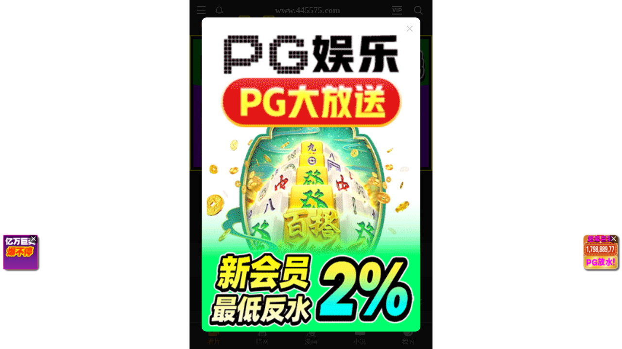

--- FILE ---
content_type: application/javascript; charset=utf-8
request_url: https://hm-static.weiaona.com/static/js/vendor.formik.4f5681c3.js
body_size: 4938
content:
/*! For license information please see vendor.formik.4f5681c3.js.LICENSE.txt */
"use strict";(self.webpackChunkporn=self.webpackChunkporn||[]).push([[655],{21568(t,e,n){n.d(e,{Kw:()=>H,D0:()=>N,lV:()=>W,l1:()=>R,bk:()=>I});var r=function(t,e){return r=Object.setPrototypeOf||{__proto__:[]}instanceof Array&&function(t,e){t.__proto__=e}||function(t,e){for(var n in e)e.hasOwnProperty(n)&&(t[n]=e[n])},r(t,e)};function i(t,e){function n(){this.constructor=t}r(t,e),t.prototype=null===e?Object.create(e):(n.prototype=e.prototype,new n)}var o=function(){return o=Object.assign||function(t){for(var e,n=1,r=arguments.length;n<r;n++)for(var i in e=arguments[n])Object.prototype.hasOwnProperty.call(e,i)&&(t[i]=e[i]);return t},o.apply(this,arguments)};function a(t,e){var n={};for(var r in t)Object.prototype.hasOwnProperty.call(t,r)&&e.indexOf(r)<0&&(n[r]=t[r]);if(null!=t&&"function"===typeof Object.getOwnPropertySymbols){var i=0;for(r=Object.getOwnPropertySymbols(t);i<r.length;i++)e.indexOf(r[i])<0&&Object.prototype.propertyIsEnumerable.call(t,r[i])&&(n[r[i]]=t[r[i]])}return n}var u=n(41594),s=n(39211),l=n.n(s),c=function(t){return function(t){return!!t&&"object"===typeof t}(t)&&!function(t){var e=Object.prototype.toString.call(t);return"[object RegExp]"===e||"[object Date]"===e||function(t){return t.$$typeof===d}(t)}(t)};var d="function"===typeof Symbol&&Symbol.for?Symbol.for("react.element"):60103;function p(t,e){return!1!==e.clone&&e.isMergeableObject(t)?h((n=t,Array.isArray(n)?[]:{}),t,e):t;var n}function f(t,e,n){return t.concat(e).map(function(t){return p(t,n)})}function h(t,e,n){(n=n||{}).arrayMerge=n.arrayMerge||f,n.isMergeableObject=n.isMergeableObject||c;var r=Array.isArray(e);return r===Array.isArray(t)?r?n.arrayMerge(t,e,n):function(t,e,n){var r={};return n.isMergeableObject(t)&&Object.keys(t).forEach(function(e){r[e]=p(t[e],n)}),Object.keys(e).forEach(function(i){n.isMergeableObject(e[i])&&t[i]?r[i]=h(t[i],e[i],n):r[i]=p(e[i],n)}),r}(t,e,n):p(e,n)}h.all=function(t,e){if(!Array.isArray(t))throw new Error("first argument should be an array");return t.reduce(function(t,n){return h(t,n,e)},{})};const m=h;var v,g=n(23876),y=n.n(g),b=n(75987),S=n.n(b),F=n(9660),O=n(14968),V=(v=S()({})).Provider,k=v.Consumer;function C(t){var e=function(e){return(0,u.createElement)(k,null,function(n){return(0,u.createElement)(t,o({},e,{formik:n}))})},n=t.displayName||t.name||t.constructor&&t.constructor.name||"Component";return e.WrappedComponent=t,e.displayName="FormikConnect("+n+")",y()(e,t)}var E=function(t){return"function"===typeof t},j=function(t){return null!==t&&"object"===typeof t},M=function(t){return String(Math.floor(Number(t)))===t},P=function(t){return"[object String]"===Object.prototype.toString.call(t)},A=function(t){return 0===u.Children.count(t)},w=function(t){return j(t)&&E(t.then)},_=function(t){return t&&j(t)&&j(t.target)};function T(t,e,n,r){void 0===r&&(r=0);for(var i=(0,O.A)(e);t&&r<i.length;)t=t[i[r++]];return void 0===t?n:t}function B(t,e,n){for(var r=(0,F.A)(t),i=r,o=0,a=(0,O.A)(e);o<a.length-1;o++){var u=a[o],s=T(t,a.slice(0,o+1));if(s)i=i[u]=(0,F.A)(s);else{var l=a[o+1];i=i[u]=M(l)&&Number(l)>=0?[]:{}}}return(0===o?t:i)[a[o]]===n?t:(void 0===n?delete i[a[o]]:i[a[o]]=n,0===o&&void 0===n&&delete r[a[o]],r)}function D(t,e,n,r){void 0===n&&(n=new WeakMap),void 0===r&&(r={});for(var i=0,o=Object.keys(t);i<o.length;i++){var a=o[i],u=t[a];j(u)?n.get(u)||(n.set(u,!0),r[a]=Array.isArray(u)?[]:{},D(u,e,n,r[a])):r[a]=e}return r}var R=function(t){function e(e){var n=t.call(this,e)||this;return n.hcCache={},n.hbCache={},n.registerField=function(t,e){n.fields[t]=e},n.unregisterField=function(t){delete n.fields[t]},n.setErrors=function(t){n.setState({errors:t})},n.setTouched=function(t){n.setState({touched:t},function(){n.props.validateOnBlur&&n.runValidations(n.state.values)})},n.setValues=function(t){n.setState({values:t},function(){n.props.validateOnChange&&n.runValidations(t)})},n.setStatus=function(t){n.setState({status:t})},n.setError=function(t){n.setState({error:t})},n.setSubmitting=function(t){n.didMount&&n.setState({isSubmitting:t})},n.validateField=function(t){return n.setState({isValidating:!0}),n.runSingleFieldLevelValidation(t,T(n.state.values,t)).then(function(e){return n.didMount&&n.setState({errors:B(n.state.errors,t,e),isValidating:!1}),e})},n.runSingleFieldLevelValidation=function(t,e){return new Promise(function(r){return r(n.fields[t].props.validate(e))}).then(function(t){return t},function(t){return t})},n.runValidationSchema=function(t){return new Promise(function(e){var r=n.props.validationSchema,i=E(r)?r():r;(function(t,e,n,r){void 0===n&&(n=!1);void 0===r&&(r={});var i={};for(var o in t)if(t.hasOwnProperty(o)){var a=String(o);i[a]=""!==t[a]?t[a]:void 0}return e[n?"validateSync":"validate"](i,{abortEarly:!1,context:r})})(t,i).then(function(){e({})},function(t){e(function(t){var e={};if(0===t.inner.length)return B(e,t.path,t.message);for(var n=0,r=t.inner;n<r.length;n++){var i=r[n];e[i.path]||(e=B(e,i.path,i.message))}return e}(t))})})},n.runValidations=function(t){void 0===t&&(t=n.state.values),n.validator&&n.validator();var e=function(t){var e=!1;return[new Promise(function(n,r){t.then(function(t){return e?r({isCanceled:!0}):n(t)},function(t){return r(e?{isCanceled:!0}:t)})}),function(){e=!0}]}(Promise.all([n.runFieldLevelValidations(t),n.props.validationSchema?n.runValidationSchema(t):{},n.props.validate?n.runValidateHandler(t):{}]).then(function(t){var e=t[0],n=t[1],r=t[2];return m.all([e,n,r],{arrayMerge:x})})),r=e[0],i=e[1];return n.validator=i,r.then(function(t){return n.didMount&&n.setState(function(e){return l()(e.errors,t)?null:{errors:t}}),t}).catch(function(t){return t})},n.handleChange=function(t){var e=function(t,e){var r,i,a=e;if(_(t)){var u=t;u.persist&&u.persist();var s=u.target,l=s.type,c=s.name,d=s.id,p=s.checked;s.outerHTML;if(a=e||(c||d),r=u.target.value,/number|range/.test(l)){var f=parseFloat(u.target.value);r=(i=f)!==i?"":f}/checkbox/.test(l)&&(r=p)}else r=t;a&&n.setState(function(t){return o({},t,{values:B(t.values,a,r)})},function(){n.props.validateOnChange&&n.runValidations(B(n.state.values,a,r))})};if(P(t)){var r=t;return E(n.hcCache[r])||(n.hcCache[r]=function(t){return e(t,r)}),n.hcCache[r]}e(t)},n.setFieldValue=function(t,e,r){void 0===r&&(r=!0),n.didMount&&n.setState(function(n){return o({},n,{values:B(n.values,t,e)})},function(){n.props.validateOnChange&&r&&n.runValidations(n.state.values)})},n.handleSubmit=function(t){t&&t.preventDefault&&t.preventDefault(),n.submitForm()},n.submitForm=function(){return n.setState(function(t){return{touched:D(t.values,!0),isSubmitting:!0,isValidating:!0,submitCount:t.submitCount+1}}),n.runValidations(n.state.values).then(function(t){n.didMount&&n.setState({isValidating:!1}),0===Object.keys(t).length?n.executeSubmit():n.didMount&&n.setState({isSubmitting:!1})})},n.executeSubmit=function(){n.props.onSubmit(n.state.values,n.getFormikActions())},n.handleBlur=function(t){var e=function(t,e){var r=e;if(_(t)){var i=t;i.persist&&i.persist();var o=i.target,a=o.name,u=o.id;o.outerHTML;r=a||u}n.setState(function(t){return{touched:B(t.touched,r,!0)}}),n.props.validateOnBlur&&n.runValidations(n.state.values)};if(P(t)){var r=t;return E(n.hbCache[r])||(n.hbCache[r]=function(t){return e(t,r)}),n.hbCache[r]}e(t)},n.setFieldTouched=function(t,e,r){void 0===e&&(e=!0),void 0===r&&(r=!0),n.setState(function(n){return o({},n,{touched:B(n.touched,t,e)})},function(){n.props.validateOnBlur&&r&&n.runValidations(n.state.values)})},n.setFieldError=function(t,e){n.setState(function(n){return o({},n,{errors:B(n.errors,t,e)})})},n.resetForm=function(t){var e=t||n.props.initialValues;n.initialValues=e,n.setState({isSubmitting:!1,isValidating:!1,errors:{},touched:{},error:void 0,status:n.props.initialStatus,values:e,submitCount:0})},n.handleReset=function(){if(n.props.onReset){var t=n.props.onReset(n.state.values,n.getFormikActions());w(t)?t.then(n.resetForm):n.resetForm()}else n.resetForm()},n.setFormikState=function(t,e){return n.setState(t,e)},n.validateForm=function(t){return n.setState({isValidating:!0}),n.runValidations(t).then(function(t){return n.didMount&&n.setState({isValidating:!1}),t})},n.getFormikActions=function(){return{resetForm:n.resetForm,submitForm:n.submitForm,validateForm:n.validateForm,validateField:n.validateField,setError:n.setError,setErrors:n.setErrors,setFieldError:n.setFieldError,setFieldTouched:n.setFieldTouched,setFieldValue:n.setFieldValue,setStatus:n.setStatus,setSubmitting:n.setSubmitting,setTouched:n.setTouched,setValues:n.setValues,setFormikState:n.setFormikState}},n.getFormikComputedProps=function(){var t=n.props.isInitialValid,e=!l()(n.initialValues,n.state.values);return{dirty:e,isValid:e?n.state.errors&&0===Object.keys(n.state.errors).length:!1!==t&&E(t)?t(n.props):t,initialValues:n.initialValues}},n.getFormikBag=function(){return o({},n.state,n.getFormikActions(),n.getFormikComputedProps(),{registerField:n.registerField,unregisterField:n.unregisterField,handleBlur:n.handleBlur,handleChange:n.handleChange,handleReset:n.handleReset,handleSubmit:n.handleSubmit,validateOnChange:n.props.validateOnChange,validateOnBlur:n.props.validateOnBlur})},n.getFormikContext=function(){return o({},n.getFormikBag(),{validationSchema:n.props.validationSchema,validate:n.props.validate,initialValues:n.initialValues})},n.state={values:e.initialValues||{},errors:{},touched:{},isSubmitting:!1,isValidating:!1,submitCount:0,status:e.initialStatus},n.didMount=!1,n.fields={},n.initialValues=e.initialValues||{},n}return i(e,t),e.prototype.componentDidMount=function(){this.didMount=!0},e.prototype.componentWillUnmount=function(){this.didMount=!1,this.validator&&this.validator()},e.prototype.componentDidUpdate=function(t){this.props.enableReinitialize&&!l()(t.initialValues,this.props.initialValues)&&(this.initialValues=this.props.initialValues,this.resetForm(this.props.initialValues))},e.prototype.runFieldLevelValidations=function(t){var e=this,n=Object.keys(this.fields).filter(function(t){return e.fields&&e.fields[t]&&e.fields[t].props.validate&&E(e.fields[t].props.validate)}),r=n.length>0?n.map(function(n){return e.runSingleFieldLevelValidation(n,T(t,n))}):[Promise.resolve("DO_NOT_DELETE_YOU_WILL_BE_FIRED")];return Promise.all(r).then(function(t){return t.reduce(function(t,e,r){return"DO_NOT_DELETE_YOU_WILL_BE_FIRED"===e||e&&(t=B(t,n[r],e)),t},{})})},e.prototype.runValidateHandler=function(t){var e=this;return new Promise(function(n){var r=e.props.validate(t);void 0===r?n({}):w(r)?r.then(function(){n({})},function(t){n(t)}):n(r)})},e.prototype.render=function(){var t=this.props,e=t.component,n=t.render,r=t.children,i=this.getFormikBag(),o=this.getFormikContext();return(0,u.createElement)(V,{value:o},e?(0,u.createElement)(e,i):n?n(i):r?E(r)?r(i):A(r)?null:u.Children.only(r):null)},e.defaultProps={validateOnChange:!0,validateOnBlur:!0,isInitialValid:!1,enableReinitialize:!1},e}(u.Component);function x(t,e,n){var r=t.slice();return e.forEach(function(e,i){if("undefined"===typeof r[i]){var o=!1!==n.clone&&n.isMergeableObject(e);r[i]=o?m(Array.isArray(e)?[]:{},e,n):e}else n.isMergeableObject(e)?r[i]=m(t[i],e,n):-1===t.indexOf(e)&&r.push(e)}),r}var L=function(t){function e(e){var n=t.call(this,e)||this;e.render,e.children,e.component;return n}return i(e,t),e.prototype.componentDidMount=function(){this.props.formik.registerField(this.props.name,this)},e.prototype.componentDidUpdate=function(t){this.props.name!==t.name&&(this.props.formik.unregisterField(t.name),this.props.formik.registerField(this.props.name,this)),this.props.validate!==t.validate&&this.props.formik.registerField(this.props.name,this)},e.prototype.componentWillUnmount=function(){this.props.formik.unregisterField(this.props.name)},e.prototype.render=function(){var t=this.props,e=(t.validate,t.name),n=t.render,r=t.children,i=t.component,s=void 0===i?"input":i,l=t.formik,c=a(t,["validate","name","render","children","component","formik"]),d=(l.validate,l.validationSchema,a(l,["validate","validationSchema"])),p={value:"radio"===c.type||"checkbox"===c.type?c.value:T(l.values,e),name:e,onChange:l.handleChange,onBlur:l.handleBlur},f={field:p,form:d};if(n)return n(f);if(E(r))return r(f);if("string"===typeof s){var h=c.innerRef,m=a(c,["innerRef"]);return(0,u.createElement)(s,o({ref:h},p,m,{children:r}))}return(0,u.createElement)(s,o({},f,c,{children:r}))},e}(u.Component),N=C(L),W=C(function(t){var e=t.formik,n=e.handleReset,r=e.handleSubmit,i=a(t,["formik"]);return(0,u.createElement)("form",o({onReset:n,onSubmit:r},i))});function I(t){var e=t.mapPropsToValues,n=void 0===e?function(t){var e={};for(var n in t)t.hasOwnProperty(n)&&"function"!==typeof t[n]&&(e[n]=t[n]);return e}:e,r=a(t,["mapPropsToValues"]);return function(t){var e=t.displayName||t.name||t.constructor&&t.constructor.name||"Component",s=function(s){function l(){var e=null!==s&&s.apply(this,arguments)||this;return e.validate=function(t){return r.validate(t,e.props)},e.validationSchema=function(){return E(r.validationSchema)?r.validationSchema(e.props):r.validationSchema},e.handleSubmit=function(t,n){return r.handleSubmit(t,o({},n,{props:e.props}))},e.renderFormComponent=function(n){return(0,u.createElement)(t,o({},e.props,n))},e}return i(l,s),l.prototype.render=function(){var t=this.props,e=(t.children,a(t,["children"]));return(0,u.createElement)(R,o({},e,r,{validate:r.validate&&this.validate,validationSchema:r.validationSchema&&this.validationSchema,initialValues:n(this.props),initialStatus:r.mapPropsToStatus&&r.mapPropsToStatus(this.props),onSubmit:this.handleSubmit,render:this.renderFormComponent}))},l.displayName="WithFormik("+e+")",l}(u.Component);return y()(s,t)}}W.displayName="Form";var U=function(t){function e(){return null!==t&&t.apply(this,arguments)||this}return i(e,t),e.prototype.shouldComponentUpdate=function(t){return T(this.props.formik.errors,this.props.name)!==T(t.formik.errors,this.props.name)||T(this.props.formik.touched,this.props.name)!==T(t.formik.touched,this.props.name)||Object.keys(this.props).length!==Object.keys(t).length},e.prototype.render=function(){var t=this.props,e=t.component,n=t.formik,r=t.render,i=t.children,o=t.name,s=a(t,["component","formik","render","children","name"]),l=T(n.touched,o),c=T(n.errors,o);return l&&c?r?E(r)?r(c):null:i?E(i)?i(c):null:e?(0,u.createElement)(e,s,c):c:null},e}(u.Component),H=C(U)},39211(t){var e=Array.isArray,n=Object.keys,r=Object.prototype.hasOwnProperty,i="undefined"!==typeof Element;function o(t,a){if(t===a)return!0;if(t&&a&&"object"==typeof t&&"object"==typeof a){var u,s,l,c=e(t),d=e(a);if(c&&d){if((s=t.length)!=a.length)return!1;for(u=s;0!==u--;)if(!o(t[u],a[u]))return!1;return!0}if(c!=d)return!1;var p=t instanceof Date,f=a instanceof Date;if(p!=f)return!1;if(p&&f)return t.getTime()==a.getTime();var h=t instanceof RegExp,m=a instanceof RegExp;if(h!=m)return!1;if(h&&m)return t.toString()==a.toString();var v=n(t);if((s=v.length)!==n(a).length)return!1;for(u=s;0!==u--;)if(!r.call(a,v[u]))return!1;if(i&&t instanceof Element&&a instanceof Element)return t===a;for(u=s;0!==u--;)if(("_owner"!==(l=v[u])||!t.$$typeof)&&!o(t[l],a[l]))return!1;return!0}return t!==t&&a!==a}t.exports=function(t,e){try{return o(t,e)}catch(n){if(n.message&&n.message.match(/stack|recursion/i)||-2146828260===n.number)return console.warn("Warning: react-fast-compare does not handle circular references.",n.name,n.message),!1;throw n}}}}]);